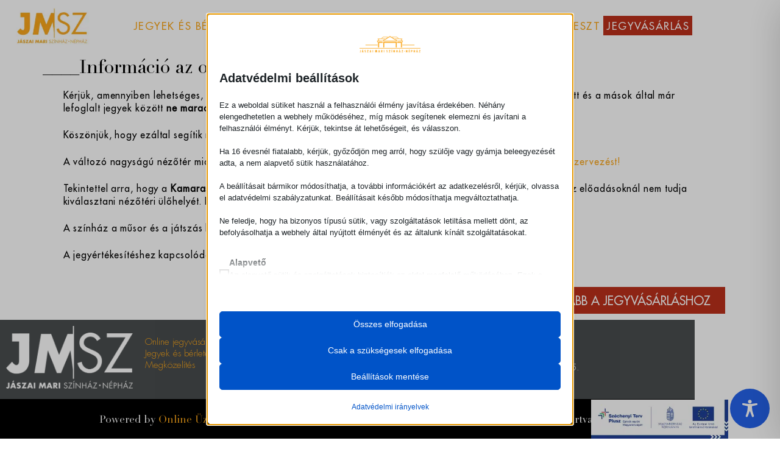

--- FILE ---
content_type: text/css; charset=utf-8
request_url: https://www.jaszaiszinhaz.hu/wp-content/uploads/elementor/css/post-3593.css?ver=1768291238
body_size: 925
content:
.elementor-3593 .elementor-element.elementor-element-24f4b50 .elementor-repeater-item-9fea0c0.jet-parallax-section__layout .jet-parallax-section__image{background-size:auto;}.elementor-3593 .elementor-element.elementor-element-3135111.elementor-column{align-self:inherit;cursor:default;}.elementor-widget-heading .elementor-heading-title{font-family:var( --e-global-typography-primary-font-family ), Sans-serif;font-weight:var( --e-global-typography-primary-font-weight );color:var( --e-global-color-primary );}.elementor-3593 .elementor-element.elementor-element-b111dc2.ob-harakiri{writing-mode:inherit;}.elementor-3593 .elementor-element.elementor-element-b111dc2.ob-harakiri .elementor-heading-title{writing-mode:inherit;}.elementor-3593 .elementor-element.elementor-element-b111dc2.ob-harakiri div{writing-mode:inherit;}.elementor-3593 .elementor-element.elementor-element-b111dc2{text-align:start;}.elementor-3593 .elementor-element.elementor-element-b111dc2 .elementor-heading-title{font-family:"Didot", Sans-serif;font-size:1.8em;font-weight:normal;color:var( --e-global-color-secondary );}.elementor-3593 .elementor-element.elementor-element-b111dc2.ob-harakiri > div, .elementor-3593 .elementor-element.elementor-element-b111dc2.ob-harakiri > h1, .elementor-3593 .elementor-element.elementor-element-b111dc2.ob-harakiri > h2, .elementor-3593 .elementor-element.elementor-element-b111dc2.ob-harakiri > h3, .elementor-3593 .elementor-element.elementor-element-b111dc2.ob-harakiri > h4, .elementor-3593 .elementor-element.elementor-element-b111dc2.ob-harakiri > h5, .elementor-3593 .elementor-element.elementor-element-b111dc2.ob-harakiri > h6, .elementor-3593 .elementor-element.elementor-element-b111dc2.ob-harakiri > p{transform:rotate(0deg);}.elementor-3593 .elementor-element.elementor-element-b111dc2 > div{text-indent:0px;mix-blend-mode:inherit;}.elementor-widget-text-editor{font-family:var( --e-global-typography-text-font-family ), Sans-serif;font-weight:var( --e-global-typography-text-font-weight );color:var( --e-global-color-text );}.elementor-widget-text-editor.ob-postman blockquote{font-family:var( --e-global-typography-text-font-family ), Sans-serif;font-weight:var( --e-global-typography-text-font-weight );}.elementor-widget-text-editor.ob-postman blockquote cite{font-family:var( --e-global-typography-text-font-family ), Sans-serif;font-weight:var( --e-global-typography-text-font-weight );}.elementor-widget-text-editor.elementor-drop-cap-view-stacked .elementor-drop-cap{background-color:var( --e-global-color-primary );}.elementor-widget-text-editor.elementor-drop-cap-view-framed .elementor-drop-cap, .elementor-widget-text-editor.elementor-drop-cap-view-default .elementor-drop-cap{color:var( --e-global-color-primary );border-color:var( --e-global-color-primary );}.elementor-3593 .elementor-element.elementor-element-0134876.ob-harakiri{writing-mode:inherit;}.elementor-3593 .elementor-element.elementor-element-0134876.ob-harakiri .elementor-heading-title{writing-mode:inherit;}.elementor-3593 .elementor-element.elementor-element-0134876.ob-harakiri div{writing-mode:inherit;}.elementor-3593 .elementor-element.elementor-element-0134876 > .elementor-widget-container{margin:0% 3% 0% 3%;}.elementor-3593 .elementor-element.elementor-element-0134876{font-family:"FuturaStd Medium", Sans-serif;font-size:0.9em;line-height:1.4em;letter-spacing:0.9px;color:var( --e-global-color-secondary );}.elementor-3593 .elementor-element.elementor-element-0134876.ob-harakiri > div, .elementor-3593 .elementor-element.elementor-element-0134876.ob-harakiri > h1, .elementor-3593 .elementor-element.elementor-element-0134876.ob-harakiri > h2, .elementor-3593 .elementor-element.elementor-element-0134876.ob-harakiri > h3, .elementor-3593 .elementor-element.elementor-element-0134876.ob-harakiri > h4, .elementor-3593 .elementor-element.elementor-element-0134876.ob-harakiri > h5, .elementor-3593 .elementor-element.elementor-element-0134876.ob-harakiri > h6, .elementor-3593 .elementor-element.elementor-element-0134876.ob-harakiri > p{transform:rotate(0deg);}.elementor-3593 .elementor-element.elementor-element-0134876 > div{text-indent:0px;mix-blend-mode:inherit;}.elementor-3593 .elementor-element.elementor-element-24f4b50.ob-is-breaking-bad > .elementor-container{justify-content:flex-start !important;flex-direction:row;}.elementor-3593 .elementor-element.elementor-element-24f4b50.ob-is-breaking-bad.ob-bb-inner > .elementor-container{justify-content:flex-start !important;flex-direction:row;}.elementor-3593 .elementor-element.elementor-element-24f4b50.ob-is-breaking-bad.ob-is-glider > .elementor-container.swiper-vertical{flex-direction:column;}.elementor-3593 .elementor-element.elementor-element-24f4b50.ob-is-breaking-bad.ob-is-glider.ob-bb-inner > .elementor-container.swiper-vertical{flex-direction:column;}.elementor-3593 .elementor-element.elementor-element-24f4b50.ob-is-breaking-bad.ob-bb-inner{width:100%;flex:unset;align-self:inherit;}.elementor-3593 .elementor-element.elementor-element-eee452e.ob-is-breaking-bad > .elementor-container{justify-content:flex-start !important;flex-direction:row;}.elementor-3593 .elementor-element.elementor-element-eee452e.ob-is-breaking-bad.ob-bb-inner > .elementor-container{justify-content:flex-start !important;flex-direction:row;}.elementor-3593 .elementor-element.elementor-element-eee452e.ob-is-breaking-bad.ob-is-glider > .elementor-container.swiper-vertical{flex-direction:column;}.elementor-3593 .elementor-element.elementor-element-eee452e.ob-is-breaking-bad.ob-is-glider.ob-bb-inner > .elementor-container.swiper-vertical{flex-direction:column;}.elementor-3593 .elementor-element.elementor-element-eee452e.ob-is-breaking-bad.ob-bb-inner{width:100%;flex:unset;align-self:inherit;}.elementor-3593 .elementor-element.elementor-element-3c0a42f.elementor-column{align-self:inherit;cursor:default;}.elementor-widget-button .elementor-button{background-color:var( --e-global-color-accent );font-family:var( --e-global-typography-accent-font-family ), Sans-serif;font-weight:var( --e-global-typography-accent-font-weight );}.elementor-3593 .elementor-element.elementor-element-b06e212 .elementor-button{background-color:#BC301B;font-family:"FuturaStd Medium", Sans-serif;font-size:20px;font-weight:400;transition-duration:0s;border-style:none;border-radius:0px 0px 0px 0px;padding:-1px -1px -1px -1px;}.elementor-3593 .elementor-element.elementor-element-b06e212 .elementor-button:hover, .elementor-3593 .elementor-element.elementor-element-b06e212 .elementor-button:focus{background-color:#FFFFFF;color:var( --e-global-color-332e23d );border-color:#BC301B;}.elementor-3593 .elementor-element.elementor-element-b06e212 .elementor-button:hover svg, .elementor-3593 .elementor-element.elementor-element-b06e212 .elementor-button:focus svg{fill:var( --e-global-color-332e23d );}html, body{overflow-x:auto;}:root{--page-title-display:none;}/* Start Custom Fonts CSS */@font-face {
	font-family: 'Didot';
	font-style: normal;
	font-weight: normal;
	font-display: auto;
	src: url('https://www.jaszaiszinhaz.hu/wp-content/uploads/2021/08/Didot.woff2') format('woff2'),
		url('https://www.jaszaiszinhaz.hu/wp-content/uploads/2021/08/Didot.woff') format('woff');
}
/* End Custom Fonts CSS */
/* Start Custom Fonts CSS */@font-face {
	font-family: 'FuturaStd Medium';
	font-style: normal;
	font-weight: normal;
	font-display: auto;
	src: url('https://www.jaszaiszinhaz.hu/wp-content/uploads/2021/08/FuturaStd-Medium.woff2') format('woff2'),
		url('https://www.jaszaiszinhaz.hu/wp-content/uploads/2021/08/FuturaStd-Medium.woff') format('woff');
}
/* End Custom Fonts CSS */

--- FILE ---
content_type: text/css; charset=utf-8
request_url: https://www.jaszaiszinhaz.hu/wp-content/uploads/elementor/css/post-4075.css?ver=1768290704
body_size: 1335
content:
.elementor-4075 .elementor-element.elementor-element-be3cf58 .elementor-repeater-item-4b33012.jet-parallax-section__layout .jet-parallax-section__image{background-size:auto;}.elementor-4075 .elementor-element.elementor-element-a4d988f:not(.elementor-motion-effects-element-type-background) > .elementor-widget-wrap, .elementor-4075 .elementor-element.elementor-element-a4d988f > .elementor-widget-wrap > .elementor-motion-effects-container > .elementor-motion-effects-layer{background-color:var( --e-global-color-text );}.elementor-4075 .elementor-element.elementor-element-a4d988f.elementor-column{align-self:inherit;cursor:default;}.elementor-4075 .elementor-element.elementor-element-a4d988f > .elementor-element-populated{transition:background 0.3s, border 0.3s, border-radius 0.3s, box-shadow 0.3s;}.elementor-4075 .elementor-element.elementor-element-a4d988f > .elementor-element-populated > .elementor-background-overlay{transition:background 0.3s, border-radius 0.3s, opacity 0.3s;}.elementor-4075 .elementor-element.elementor-element-2eaed81 .elementor-repeater-item-8b4a6e6.jet-parallax-section__layout .jet-parallax-section__image{background-size:auto;}.elementor-bc-flex-widget .elementor-4075 .elementor-element.elementor-element-0ebb577.elementor-column .elementor-widget-wrap{align-items:center;}.elementor-4075 .elementor-element.elementor-element-0ebb577.elementor-column.elementor-element[data-element_type="column"] > .elementor-widget-wrap.elementor-element-populated{align-content:center;align-items:center;}.elementor-4075 .elementor-element.elementor-element-0ebb577.elementor-column{align-self:inherit;cursor:default;}.elementor-bc-flex-widget .elementor-4075 .elementor-element.elementor-element-8cd8c91.elementor-column .elementor-widget-wrap{align-items:center;}.elementor-4075 .elementor-element.elementor-element-8cd8c91.elementor-column.elementor-element[data-element_type="column"] > .elementor-widget-wrap.elementor-element-populated{align-content:center;align-items:center;}.elementor-4075 .elementor-element.elementor-element-8cd8c91.elementor-column{align-self:inherit;cursor:default;}.elementor-widget-text-editor{font-family:var( --e-global-typography-text-font-family ), Sans-serif;font-weight:var( --e-global-typography-text-font-weight );color:var( --e-global-color-text );}.elementor-widget-text-editor.ob-postman blockquote{font-family:var( --e-global-typography-text-font-family ), Sans-serif;font-weight:var( --e-global-typography-text-font-weight );}.elementor-widget-text-editor.ob-postman blockquote cite{font-family:var( --e-global-typography-text-font-family ), Sans-serif;font-weight:var( --e-global-typography-text-font-weight );}.elementor-widget-text-editor.elementor-drop-cap-view-stacked .elementor-drop-cap{background-color:var( --e-global-color-primary );}.elementor-widget-text-editor.elementor-drop-cap-view-framed .elementor-drop-cap, .elementor-widget-text-editor.elementor-drop-cap-view-default .elementor-drop-cap{color:var( --e-global-color-primary );border-color:var( --e-global-color-primary );}.elementor-4075 .elementor-element.elementor-element-7c1567a2.ob-harakiri{writing-mode:inherit;}.elementor-4075 .elementor-element.elementor-element-7c1567a2.ob-harakiri .elementor-heading-title{writing-mode:inherit;}.elementor-4075 .elementor-element.elementor-element-7c1567a2.ob-harakiri div{writing-mode:inherit;}.elementor-4075 .elementor-element.elementor-element-7c1567a2{font-family:"FuturaStd Light", Sans-serif;font-size:0.9em;line-height:1.3em;color:#FFFFFF;}.elementor-4075 .elementor-element.elementor-element-7c1567a2.ob-harakiri > div, .elementor-4075 .elementor-element.elementor-element-7c1567a2.ob-harakiri > h1, .elementor-4075 .elementor-element.elementor-element-7c1567a2.ob-harakiri > h2, .elementor-4075 .elementor-element.elementor-element-7c1567a2.ob-harakiri > h3, .elementor-4075 .elementor-element.elementor-element-7c1567a2.ob-harakiri > h4, .elementor-4075 .elementor-element.elementor-element-7c1567a2.ob-harakiri > h5, .elementor-4075 .elementor-element.elementor-element-7c1567a2.ob-harakiri > h6, .elementor-4075 .elementor-element.elementor-element-7c1567a2.ob-harakiri > p{transform:rotate(0deg);}.elementor-4075 .elementor-element.elementor-element-7c1567a2 > div{text-indent:0px;mix-blend-mode:inherit;}.elementor-bc-flex-widget .elementor-4075 .elementor-element.elementor-element-fca164d.elementor-column .elementor-widget-wrap{align-items:center;}.elementor-4075 .elementor-element.elementor-element-fca164d.elementor-column.elementor-element[data-element_type="column"] > .elementor-widget-wrap.elementor-element-populated{align-content:center;align-items:center;}.elementor-4075 .elementor-element.elementor-element-fca164d.elementor-column{align-self:inherit;cursor:default;}.elementor-4075 .elementor-element.elementor-element-1b5cee3.ob-harakiri{writing-mode:inherit;}.elementor-4075 .elementor-element.elementor-element-1b5cee3.ob-harakiri .elementor-heading-title{writing-mode:inherit;}.elementor-4075 .elementor-element.elementor-element-1b5cee3.ob-harakiri div{writing-mode:inherit;}.elementor-4075 .elementor-element.elementor-element-1b5cee3{font-family:"FuturaStd Light", Sans-serif;font-size:0.9em;line-height:1.6em;color:#FFFFFF;}.elementor-4075 .elementor-element.elementor-element-1b5cee3.ob-harakiri > div, .elementor-4075 .elementor-element.elementor-element-1b5cee3.ob-harakiri > h1, .elementor-4075 .elementor-element.elementor-element-1b5cee3.ob-harakiri > h2, .elementor-4075 .elementor-element.elementor-element-1b5cee3.ob-harakiri > h3, .elementor-4075 .elementor-element.elementor-element-1b5cee3.ob-harakiri > h4, .elementor-4075 .elementor-element.elementor-element-1b5cee3.ob-harakiri > h5, .elementor-4075 .elementor-element.elementor-element-1b5cee3.ob-harakiri > h6, .elementor-4075 .elementor-element.elementor-element-1b5cee3.ob-harakiri > p{transform:rotate(0deg);}.elementor-4075 .elementor-element.elementor-element-1b5cee3 > div{text-indent:0px;mix-blend-mode:inherit;}.elementor-4075 .elementor-element.elementor-element-2eaed81.ob-is-breaking-bad > .elementor-container{justify-content:flex-start !important;flex-direction:row;}.elementor-4075 .elementor-element.elementor-element-2eaed81.ob-is-breaking-bad.ob-bb-inner > .elementor-container{justify-content:flex-start !important;flex-direction:row;}.elementor-4075 .elementor-element.elementor-element-2eaed81.ob-is-breaking-bad.ob-is-glider > .elementor-container.swiper-vertical{flex-direction:column;}.elementor-4075 .elementor-element.elementor-element-2eaed81.ob-is-breaking-bad.ob-is-glider.ob-bb-inner > .elementor-container.swiper-vertical{flex-direction:column;}.elementor-4075 .elementor-element.elementor-element-2eaed81.ob-is-breaking-bad.ob-bb-inner{width:100%;flex:unset;align-self:inherit;}.elementor-4075 .elementor-element.elementor-element-be3cf58.ob-is-breaking-bad > .elementor-container{justify-content:flex-start !important;flex-direction:row;}.elementor-4075 .elementor-element.elementor-element-be3cf58.ob-is-breaking-bad.ob-bb-inner > .elementor-container{justify-content:flex-start !important;flex-direction:row;}.elementor-4075 .elementor-element.elementor-element-be3cf58.ob-is-breaking-bad.ob-is-glider > .elementor-container.swiper-vertical{flex-direction:column;}.elementor-4075 .elementor-element.elementor-element-be3cf58.ob-is-breaking-bad.ob-is-glider.ob-bb-inner > .elementor-container.swiper-vertical{flex-direction:column;}.elementor-4075 .elementor-element.elementor-element-be3cf58.ob-is-breaking-bad.ob-bb-inner{width:100%;flex:unset;align-self:inherit;}.elementor-4075 .elementor-element.elementor-element-4caf86b2 .elementor-repeater-item-6d27eda.jet-parallax-section__layout .jet-parallax-section__image{background-size:auto;}.elementor-4075 .elementor-element.elementor-element-28b4d007:not(.elementor-motion-effects-element-type-background) > .elementor-widget-wrap, .elementor-4075 .elementor-element.elementor-element-28b4d007 > .elementor-widget-wrap > .elementor-motion-effects-container > .elementor-motion-effects-layer{background-color:var( --e-global-color-secondary );}.elementor-bc-flex-widget .elementor-4075 .elementor-element.elementor-element-28b4d007.elementor-column .elementor-widget-wrap{align-items:center;}.elementor-4075 .elementor-element.elementor-element-28b4d007.elementor-column.elementor-element[data-element_type="column"] > .elementor-widget-wrap.elementor-element-populated{align-content:center;align-items:center;}.elementor-4075 .elementor-element.elementor-element-28b4d007.elementor-column{align-self:inherit;cursor:default;}.elementor-4075 .elementor-element.elementor-element-28b4d007 > .elementor-element-populated{transition:background 0.3s, border 0.3s, border-radius 0.3s, box-shadow 0.3s;}.elementor-4075 .elementor-element.elementor-element-28b4d007 > .elementor-element-populated > .elementor-background-overlay{transition:background 0.3s, border-radius 0.3s, opacity 0.3s;}.elementor-4075 .elementor-element.elementor-element-1e14d485.ob-harakiri{writing-mode:inherit;}.elementor-4075 .elementor-element.elementor-element-1e14d485.ob-harakiri .elementor-heading-title{writing-mode:inherit;}.elementor-4075 .elementor-element.elementor-element-1e14d485.ob-harakiri div{writing-mode:inherit;}.elementor-4075 .elementor-element.elementor-element-1e14d485{width:100%;max-width:100%;text-align:center;color:#FFFFFF;}.elementor-4075 .elementor-element.elementor-element-1e14d485 > .elementor-widget-container{margin:1% 0% -1% 0%;}.elementor-4075 .elementor-element.elementor-element-1e14d485.ob-harakiri > div, .elementor-4075 .elementor-element.elementor-element-1e14d485.ob-harakiri > h1, .elementor-4075 .elementor-element.elementor-element-1e14d485.ob-harakiri > h2, .elementor-4075 .elementor-element.elementor-element-1e14d485.ob-harakiri > h3, .elementor-4075 .elementor-element.elementor-element-1e14d485.ob-harakiri > h4, .elementor-4075 .elementor-element.elementor-element-1e14d485.ob-harakiri > h5, .elementor-4075 .elementor-element.elementor-element-1e14d485.ob-harakiri > h6, .elementor-4075 .elementor-element.elementor-element-1e14d485.ob-harakiri > p{transform:rotate(0deg);}.elementor-4075 .elementor-element.elementor-element-1e14d485 > div{text-indent:0px;mix-blend-mode:inherit;}.elementor-4075 .elementor-element.elementor-element-4caf86b2.ob-is-breaking-bad > .elementor-container{justify-content:flex-start !important;flex-direction:row;}.elementor-4075 .elementor-element.elementor-element-4caf86b2.ob-is-breaking-bad.ob-bb-inner > .elementor-container{justify-content:flex-start !important;flex-direction:row;}.elementor-4075 .elementor-element.elementor-element-4caf86b2.ob-is-breaking-bad.ob-is-glider > .elementor-container.swiper-vertical{flex-direction:column;}.elementor-4075 .elementor-element.elementor-element-4caf86b2.ob-is-breaking-bad.ob-is-glider.ob-bb-inner > .elementor-container.swiper-vertical{flex-direction:column;}.elementor-4075 .elementor-element.elementor-element-4caf86b2.ob-is-breaking-bad.ob-bb-inner{width:100%;flex:unset;align-self:inherit;}.elementor-4075 .elementor-element.elementor-element-4caf86b2{transition:background 0.3s, border 0.3s, border-radius 0.3s, box-shadow 0.3s;}.elementor-4075 .elementor-element.elementor-element-4caf86b2 > .elementor-background-overlay{transition:background 0.3s, border-radius 0.3s, opacity 0.3s;}.elementor-4075 .elementor-element.elementor-element-4c79eed .elementor-repeater-item-d0dc3d7.jet-parallax-section__layout .jet-parallax-section__image{background-size:auto;}.elementor-4075 .elementor-element.elementor-element-4a45bc2.elementor-column{align-self:inherit;cursor:default;}.elementor-widget-nav-menu .elementor-nav-menu .elementor-item{font-family:var( --e-global-typography-primary-font-family ), Sans-serif;font-weight:var( --e-global-typography-primary-font-weight );}.elementor-widget-nav-menu .elementor-nav-menu--main .elementor-item{color:var( --e-global-color-text );fill:var( --e-global-color-text );}.elementor-widget-nav-menu .elementor-nav-menu--main .elementor-item:hover,
					.elementor-widget-nav-menu .elementor-nav-menu--main .elementor-item.elementor-item-active,
					.elementor-widget-nav-menu .elementor-nav-menu--main .elementor-item.highlighted,
					.elementor-widget-nav-menu .elementor-nav-menu--main .elementor-item:focus{color:var( --e-global-color-accent );fill:var( --e-global-color-accent );}.elementor-widget-nav-menu .elementor-nav-menu--main:not(.e--pointer-framed) .elementor-item:before,
					.elementor-widget-nav-menu .elementor-nav-menu--main:not(.e--pointer-framed) .elementor-item:after{background-color:var( --e-global-color-accent );}.elementor-widget-nav-menu .e--pointer-framed .elementor-item:before,
					.elementor-widget-nav-menu .e--pointer-framed .elementor-item:after{border-color:var( --e-global-color-accent );}.elementor-widget-nav-menu{--e-nav-menu-divider-color:var( --e-global-color-text );}.elementor-widget-nav-menu .elementor-nav-menu--dropdown .elementor-item, .elementor-widget-nav-menu .elementor-nav-menu--dropdown  .elementor-sub-item{font-family:var( --e-global-typography-accent-font-family ), Sans-serif;font-weight:var( --e-global-typography-accent-font-weight );}.elementor-4075 .elementor-element.elementor-element-b579df6 .elementor-nav-menu .elementor-item{font-family:"FuturaStd Light", Sans-serif;font-size:0.8em;}.elementor-4075 .elementor-element.elementor-element-b579df6 .elementor-nav-menu--main .elementor-item{color:var( --e-global-color-primary );fill:var( --e-global-color-primary );}.elementor-4075 .elementor-element.elementor-element-b579df6 .elementor-nav-menu--main .elementor-item:hover,
					.elementor-4075 .elementor-element.elementor-element-b579df6 .elementor-nav-menu--main .elementor-item.elementor-item-active,
					.elementor-4075 .elementor-element.elementor-element-b579df6 .elementor-nav-menu--main .elementor-item.highlighted,
					.elementor-4075 .elementor-element.elementor-element-b579df6 .elementor-nav-menu--main .elementor-item:focus{color:var( --e-global-color-secondary );fill:var( --e-global-color-secondary );}.elementor-4075 .elementor-element.elementor-element-b579df6 .elementor-nav-menu--main .elementor-item.elementor-item-active{color:var( --e-global-color-secondary );}.elementor-4075 .elementor-element.elementor-element-4c79eed.ob-is-breaking-bad > .elementor-container{justify-content:flex-start !important;flex-direction:row;}.elementor-4075 .elementor-element.elementor-element-4c79eed.ob-is-breaking-bad.ob-bb-inner > .elementor-container{justify-content:flex-start !important;flex-direction:row;}.elementor-4075 .elementor-element.elementor-element-4c79eed.ob-is-breaking-bad.ob-is-glider > .elementor-container.swiper-vertical{flex-direction:column;}.elementor-4075 .elementor-element.elementor-element-4c79eed.ob-is-breaking-bad.ob-is-glider.ob-bb-inner > .elementor-container.swiper-vertical{flex-direction:column;}.elementor-4075 .elementor-element.elementor-element-4c79eed.ob-is-breaking-bad.ob-bb-inner{width:100%;flex:unset;align-self:inherit;}.elementor-theme-builder-content-area{height:400px;}.elementor-location-header:before, .elementor-location-footer:before{content:"";display:table;clear:both;}@media(min-width:768px){.elementor-4075 .elementor-element.elementor-element-0ebb577{width:20%;}.elementor-4075 .elementor-element.elementor-element-8cd8c91{width:20%;}.elementor-4075 .elementor-element.elementor-element-fca164d{width:59.664%;}}